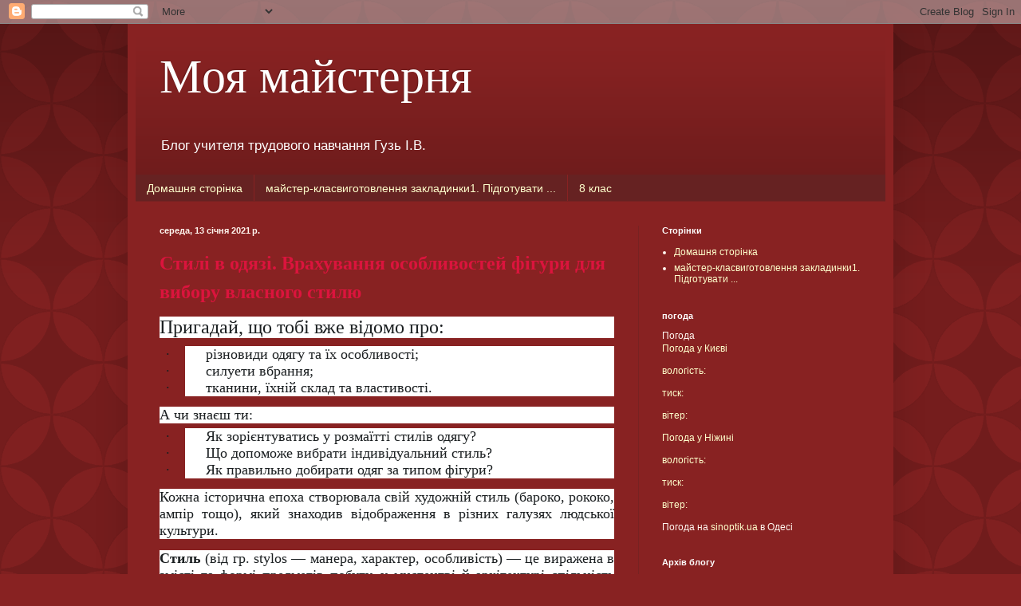

--- FILE ---
content_type: text/html; charset=UTF-8
request_url: https://beztruda123.blogspot.com/2021_01_10_archive.html
body_size: 11035
content:
<!DOCTYPE html>
<html class='v2' dir='ltr' lang='uk'>
<head>
<link href='https://www.blogger.com/static/v1/widgets/335934321-css_bundle_v2.css' rel='stylesheet' type='text/css'/>
<meta content='width=1100' name='viewport'/>
<meta content='text/html; charset=UTF-8' http-equiv='Content-Type'/>
<meta content='blogger' name='generator'/>
<link href='https://beztruda123.blogspot.com/favicon.ico' rel='icon' type='image/x-icon'/>
<link href='http://beztruda123.blogspot.com/2021_01_10_archive.html' rel='canonical'/>
<link rel="alternate" type="application/atom+xml" title="Mоя майстерня - Atom" href="https://beztruda123.blogspot.com/feeds/posts/default" />
<link rel="alternate" type="application/rss+xml" title="Mоя майстерня - RSS" href="https://beztruda123.blogspot.com/feeds/posts/default?alt=rss" />
<link rel="service.post" type="application/atom+xml" title="Mоя майстерня - Atom" href="https://www.blogger.com/feeds/4007093316648957485/posts/default" />
<!--Can't find substitution for tag [blog.ieCssRetrofitLinks]-->
<meta content='http://beztruda123.blogspot.com/2021_01_10_archive.html' property='og:url'/>
<meta content='Mоя майстерня' property='og:title'/>
<meta content='Блог учителя трудового навчання Гузь І.В.' property='og:description'/>
<title>Mоя майстерня: 2021-01-10</title>
<style id='page-skin-1' type='text/css'><!--
/*
-----------------------------------------------
Blogger Template Style
Name:     Simple
Designer: Blogger
URL:      www.blogger.com
----------------------------------------------- */
/* Content
----------------------------------------------- */
body {
font: normal normal 12px Arial, Tahoma, Helvetica, FreeSans, sans-serif;
color: #fff5ee;
background: #882222 url(//themes.googleusercontent.com/image?id=0BwVBOzw_-hbMODkzNDVjYTEtYzNiYi00YjRkLThkZjAtOGM0MGI5NzRhZjM4) repeat scroll top left;
padding: 0 40px 40px 40px;
}
html body .region-inner {
min-width: 0;
max-width: 100%;
width: auto;
}
h2 {
font-size: 22px;
}
a:link {
text-decoration:none;
color: #ffffcc;
}
a:visited {
text-decoration:none;
color: #ddbb99;
}
a:hover {
text-decoration:underline;
color: #ffffff;
}
.body-fauxcolumn-outer .fauxcolumn-inner {
background: transparent none repeat scroll top left;
_background-image: none;
}
.body-fauxcolumn-outer .cap-top {
position: absolute;
z-index: 1;
height: 400px;
width: 100%;
}
.body-fauxcolumn-outer .cap-top .cap-left {
width: 100%;
background: transparent url(https://resources.blogblog.com/blogblog/data/1kt/simple/gradients_deep.png) repeat-x scroll top left;
_background-image: none;
}
.content-outer {
-moz-box-shadow: 0 0 40px rgba(0, 0, 0, .15);
-webkit-box-shadow: 0 0 5px rgba(0, 0, 0, .15);
-goog-ms-box-shadow: 0 0 10px #333333;
box-shadow: 0 0 40px rgba(0, 0, 0, .15);
margin-bottom: 1px;
}
.content-inner {
padding: 10px 10px;
}
.content-inner {
background-color: #882222;
}
/* Header
----------------------------------------------- */
.header-outer {
background: transparent url(https://resources.blogblog.com/blogblog/data/1kt/simple/gradients_deep.png) repeat-x scroll 0 -400px;
_background-image: none;
}
.Header h1 {
font: normal normal 60px Georgia, Utopia, 'Palatino Linotype', Palatino, serif;
color: #ffffff;
text-shadow: -1px -1px 1px rgba(0, 0, 0, .2);
}
.Header h1 a {
color: #ffffff;
}
.Header .description {
font-size: 140%;
color: #ffffff;
}
.header-inner .Header .titlewrapper {
padding: 22px 30px;
}
.header-inner .Header .descriptionwrapper {
padding: 0 30px;
}
/* Tabs
----------------------------------------------- */
.tabs-inner .section:first-child {
border-top: 0 solid #772222;
}
.tabs-inner .section:first-child ul {
margin-top: -0;
border-top: 0 solid #772222;
border-left: 0 solid #772222;
border-right: 0 solid #772222;
}
.tabs-inner .widget ul {
background: #662222 none repeat-x scroll 0 -800px;
_background-image: none;
border-bottom: 1px solid #772222;
margin-top: 1px;
margin-left: -30px;
margin-right: -30px;
}
.tabs-inner .widget li a {
display: inline-block;
padding: .6em 1em;
font: normal normal 14px Arial, Tahoma, Helvetica, FreeSans, sans-serif;
color: #ffffcc;
border-left: 1px solid #882222;
border-right: 0 solid #772222;
}
.tabs-inner .widget li:first-child a {
border-left: none;
}
.tabs-inner .widget li.selected a, .tabs-inner .widget li a:hover {
color: #ffffff;
background-color: #552222;
text-decoration: none;
}
/* Columns
----------------------------------------------- */
.main-outer {
border-top: 0 solid #772222;
}
.fauxcolumn-left-outer .fauxcolumn-inner {
border-right: 1px solid #772222;
}
.fauxcolumn-right-outer .fauxcolumn-inner {
border-left: 1px solid #772222;
}
/* Headings
----------------------------------------------- */
div.widget > h2,
div.widget h2.title {
margin: 0 0 1em 0;
font: normal bold 11px Arial, Tahoma, Helvetica, FreeSans, sans-serif;
color: #ffffff;
}
/* Widgets
----------------------------------------------- */
.widget .zippy {
color: #999999;
text-shadow: 2px 2px 1px rgba(0, 0, 0, .1);
}
.widget .popular-posts ul {
list-style: none;
}
/* Posts
----------------------------------------------- */
h2.date-header {
font: normal bold 11px Arial, Tahoma, Helvetica, FreeSans, sans-serif;
}
.date-header span {
background-color: transparent;
color: #fff5ee;
padding: inherit;
letter-spacing: inherit;
margin: inherit;
}
.main-inner {
padding-top: 30px;
padding-bottom: 30px;
}
.main-inner .column-center-inner {
padding: 0 15px;
}
.main-inner .column-center-inner .section {
margin: 0 15px;
}
.post {
margin: 0 0 25px 0;
}
h3.post-title, .comments h4 {
font: normal normal 22px Arial, Tahoma, Helvetica, FreeSans, sans-serif;
margin: .75em 0 0;
}
.post-body {
font-size: 110%;
line-height: 1.4;
position: relative;
}
.post-body img, .post-body .tr-caption-container, .Profile img, .Image img,
.BlogList .item-thumbnail img {
padding: 4px;
background: #ffffff;
border: 1px solid #660000;
-moz-box-shadow: 1px 1px 5px rgba(0, 0, 0, .1);
-webkit-box-shadow: 1px 1px 5px rgba(0, 0, 0, .1);
box-shadow: 1px 1px 5px rgba(0, 0, 0, .1);
}
.post-body img, .post-body .tr-caption-container {
padding: 8px;
}
.post-body .tr-caption-container {
color: #333333;
}
.post-body .tr-caption-container img {
padding: 0;
background: transparent;
border: none;
-moz-box-shadow: 0 0 0 rgba(0, 0, 0, .1);
-webkit-box-shadow: 0 0 0 rgba(0, 0, 0, .1);
box-shadow: 0 0 0 rgba(0, 0, 0, .1);
}
.post-header {
margin: 0 0 1.5em;
line-height: 1.6;
font-size: 90%;
}
.post-footer {
margin: 20px -2px 0;
padding: 5px 10px;
color: #eeddcc;
background-color: #772222;
border-bottom: 1px solid transparent;
line-height: 1.6;
font-size: 90%;
}
#comments .comment-author {
padding-top: 1.5em;
border-top: 1px solid #772222;
background-position: 0 1.5em;
}
#comments .comment-author:first-child {
padding-top: 0;
border-top: none;
}
.avatar-image-container {
margin: .2em 0 0;
}
#comments .avatar-image-container img {
border: 1px solid #660000;
}
/* Comments
----------------------------------------------- */
.comments .comments-content .icon.blog-author {
background-repeat: no-repeat;
background-image: url([data-uri]);
}
.comments .comments-content .loadmore a {
border-top: 1px solid #999999;
border-bottom: 1px solid #999999;
}
.comments .comment-thread.inline-thread {
background-color: #772222;
}
.comments .continue {
border-top: 2px solid #999999;
}
/* Accents
---------------------------------------------- */
.section-columns td.columns-cell {
border-left: 1px solid #772222;
}
.blog-pager {
background: transparent none no-repeat scroll top center;
}
.blog-pager-older-link, .home-link,
.blog-pager-newer-link {
background-color: #882222;
padding: 5px;
}
.footer-outer {
border-top: 0 dashed #bbbbbb;
}
/* Mobile
----------------------------------------------- */
body.mobile  {
background-size: auto;
}
.mobile .body-fauxcolumn-outer {
background: transparent none repeat scroll top left;
}
.mobile .body-fauxcolumn-outer .cap-top {
background-size: 100% auto;
}
.mobile .content-outer {
-webkit-box-shadow: 0 0 3px rgba(0, 0, 0, .15);
box-shadow: 0 0 3px rgba(0, 0, 0, .15);
}
.mobile .tabs-inner .widget ul {
margin-left: 0;
margin-right: 0;
}
.mobile .post {
margin: 0;
}
.mobile .main-inner .column-center-inner .section {
margin: 0;
}
.mobile .date-header span {
padding: 0.1em 10px;
margin: 0 -10px;
}
.mobile h3.post-title {
margin: 0;
}
.mobile .blog-pager {
background: transparent none no-repeat scroll top center;
}
.mobile .footer-outer {
border-top: none;
}
.mobile .main-inner, .mobile .footer-inner {
background-color: #882222;
}
.mobile-index-contents {
color: #fff5ee;
}
.mobile-link-button {
background-color: #ffffcc;
}
.mobile-link-button a:link, .mobile-link-button a:visited {
color: #882222;
}
.mobile .tabs-inner .section:first-child {
border-top: none;
}
.mobile .tabs-inner .PageList .widget-content {
background-color: #552222;
color: #ffffff;
border-top: 1px solid #772222;
border-bottom: 1px solid #772222;
}
.mobile .tabs-inner .PageList .widget-content .pagelist-arrow {
border-left: 1px solid #772222;
}

--></style>
<style id='template-skin-1' type='text/css'><!--
body {
min-width: 960px;
}
.content-outer, .content-fauxcolumn-outer, .region-inner {
min-width: 960px;
max-width: 960px;
_width: 960px;
}
.main-inner .columns {
padding-left: 0px;
padding-right: 310px;
}
.main-inner .fauxcolumn-center-outer {
left: 0px;
right: 310px;
/* IE6 does not respect left and right together */
_width: expression(this.parentNode.offsetWidth -
parseInt("0px") -
parseInt("310px") + 'px');
}
.main-inner .fauxcolumn-left-outer {
width: 0px;
}
.main-inner .fauxcolumn-right-outer {
width: 310px;
}
.main-inner .column-left-outer {
width: 0px;
right: 100%;
margin-left: -0px;
}
.main-inner .column-right-outer {
width: 310px;
margin-right: -310px;
}
#layout {
min-width: 0;
}
#layout .content-outer {
min-width: 0;
width: 800px;
}
#layout .region-inner {
min-width: 0;
width: auto;
}
body#layout div.add_widget {
padding: 8px;
}
body#layout div.add_widget a {
margin-left: 32px;
}
--></style>
<style>
    body {background-image:url(\/\/themes.googleusercontent.com\/image?id=0BwVBOzw_-hbMODkzNDVjYTEtYzNiYi00YjRkLThkZjAtOGM0MGI5NzRhZjM4);}
    
@media (max-width: 200px) { body {background-image:url(\/\/themes.googleusercontent.com\/image?id=0BwVBOzw_-hbMODkzNDVjYTEtYzNiYi00YjRkLThkZjAtOGM0MGI5NzRhZjM4&options=w200);}}
@media (max-width: 400px) and (min-width: 201px) { body {background-image:url(\/\/themes.googleusercontent.com\/image?id=0BwVBOzw_-hbMODkzNDVjYTEtYzNiYi00YjRkLThkZjAtOGM0MGI5NzRhZjM4&options=w400);}}
@media (max-width: 800px) and (min-width: 401px) { body {background-image:url(\/\/themes.googleusercontent.com\/image?id=0BwVBOzw_-hbMODkzNDVjYTEtYzNiYi00YjRkLThkZjAtOGM0MGI5NzRhZjM4&options=w800);}}
@media (max-width: 1200px) and (min-width: 801px) { body {background-image:url(\/\/themes.googleusercontent.com\/image?id=0BwVBOzw_-hbMODkzNDVjYTEtYzNiYi00YjRkLThkZjAtOGM0MGI5NzRhZjM4&options=w1200);}}
/* Last tag covers anything over one higher than the previous max-size cap. */
@media (min-width: 1201px) { body {background-image:url(\/\/themes.googleusercontent.com\/image?id=0BwVBOzw_-hbMODkzNDVjYTEtYzNiYi00YjRkLThkZjAtOGM0MGI5NzRhZjM4&options=w1600);}}
  </style>
<link href='https://www.blogger.com/dyn-css/authorization.css?targetBlogID=4007093316648957485&amp;zx=0b564c93-a706-4b56-b4ed-4ab92cdafb66' media='none' onload='if(media!=&#39;all&#39;)media=&#39;all&#39;' rel='stylesheet'/><noscript><link href='https://www.blogger.com/dyn-css/authorization.css?targetBlogID=4007093316648957485&amp;zx=0b564c93-a706-4b56-b4ed-4ab92cdafb66' rel='stylesheet'/></noscript>
<meta name='google-adsense-platform-account' content='ca-host-pub-1556223355139109'/>
<meta name='google-adsense-platform-domain' content='blogspot.com'/>

</head>
<body class='loading variant-deep'>
<div class='navbar section' id='navbar' name='Панель навігації'><div class='widget Navbar' data-version='1' id='Navbar1'><script type="text/javascript">
    function setAttributeOnload(object, attribute, val) {
      if(window.addEventListener) {
        window.addEventListener('load',
          function(){ object[attribute] = val; }, false);
      } else {
        window.attachEvent('onload', function(){ object[attribute] = val; });
      }
    }
  </script>
<div id="navbar-iframe-container"></div>
<script type="text/javascript" src="https://apis.google.com/js/platform.js"></script>
<script type="text/javascript">
      gapi.load("gapi.iframes:gapi.iframes.style.bubble", function() {
        if (gapi.iframes && gapi.iframes.getContext) {
          gapi.iframes.getContext().openChild({
              url: 'https://www.blogger.com/navbar/4007093316648957485?origin\x3dhttps://beztruda123.blogspot.com',
              where: document.getElementById("navbar-iframe-container"),
              id: "navbar-iframe"
          });
        }
      });
    </script><script type="text/javascript">
(function() {
var script = document.createElement('script');
script.type = 'text/javascript';
script.src = '//pagead2.googlesyndication.com/pagead/js/google_top_exp.js';
var head = document.getElementsByTagName('head')[0];
if (head) {
head.appendChild(script);
}})();
</script>
</div></div>
<div class='body-fauxcolumns'>
<div class='fauxcolumn-outer body-fauxcolumn-outer'>
<div class='cap-top'>
<div class='cap-left'></div>
<div class='cap-right'></div>
</div>
<div class='fauxborder-left'>
<div class='fauxborder-right'></div>
<div class='fauxcolumn-inner'>
</div>
</div>
<div class='cap-bottom'>
<div class='cap-left'></div>
<div class='cap-right'></div>
</div>
</div>
</div>
<div class='content'>
<div class='content-fauxcolumns'>
<div class='fauxcolumn-outer content-fauxcolumn-outer'>
<div class='cap-top'>
<div class='cap-left'></div>
<div class='cap-right'></div>
</div>
<div class='fauxborder-left'>
<div class='fauxborder-right'></div>
<div class='fauxcolumn-inner'>
</div>
</div>
<div class='cap-bottom'>
<div class='cap-left'></div>
<div class='cap-right'></div>
</div>
</div>
</div>
<div class='content-outer'>
<div class='content-cap-top cap-top'>
<div class='cap-left'></div>
<div class='cap-right'></div>
</div>
<div class='fauxborder-left content-fauxborder-left'>
<div class='fauxborder-right content-fauxborder-right'></div>
<div class='content-inner'>
<header>
<div class='header-outer'>
<div class='header-cap-top cap-top'>
<div class='cap-left'></div>
<div class='cap-right'></div>
</div>
<div class='fauxborder-left header-fauxborder-left'>
<div class='fauxborder-right header-fauxborder-right'></div>
<div class='region-inner header-inner'>
<div class='header section' id='header' name='Заголовок'><div class='widget Header' data-version='1' id='Header1'>
<div id='header-inner'>
<div class='titlewrapper'>
<h1 class='title'>
<a href='https://beztruda123.blogspot.com/'>
Mоя майстерня
</a>
</h1>
</div>
<div class='descriptionwrapper'>
<p class='description'><span>Блог учителя трудового навчання Гузь І.В.</span></p>
</div>
</div>
</div></div>
</div>
</div>
<div class='header-cap-bottom cap-bottom'>
<div class='cap-left'></div>
<div class='cap-right'></div>
</div>
</div>
</header>
<div class='tabs-outer'>
<div class='tabs-cap-top cap-top'>
<div class='cap-left'></div>
<div class='cap-right'></div>
</div>
<div class='fauxborder-left tabs-fauxborder-left'>
<div class='fauxborder-right tabs-fauxborder-right'></div>
<div class='region-inner tabs-inner'>
<div class='tabs section' id='crosscol' name='Усі стовпці'><div class='widget PageList' data-version='1' id='PageList1'>
<h2>Страницы</h2>
<div class='widget-content'>
<ul>
<li>
<a href='https://beztruda123.blogspot.com/'>Домашня сторінка</a>
</li>
<li>
<a href='https://beztruda123.blogspot.com/p/1.html'>майстер-класвиготовлення закладинки1. Підготувати ...</a>
</li>
<li>
<a href='https://beztruda123.blogspot.com/p/7.html'>8 клас</a>
</li>
</ul>
<div class='clear'></div>
</div>
</div></div>
<div class='tabs no-items section' id='crosscol-overflow' name='Cross-Column 2'></div>
</div>
</div>
<div class='tabs-cap-bottom cap-bottom'>
<div class='cap-left'></div>
<div class='cap-right'></div>
</div>
</div>
<div class='main-outer'>
<div class='main-cap-top cap-top'>
<div class='cap-left'></div>
<div class='cap-right'></div>
</div>
<div class='fauxborder-left main-fauxborder-left'>
<div class='fauxborder-right main-fauxborder-right'></div>
<div class='region-inner main-inner'>
<div class='columns fauxcolumns'>
<div class='fauxcolumn-outer fauxcolumn-center-outer'>
<div class='cap-top'>
<div class='cap-left'></div>
<div class='cap-right'></div>
</div>
<div class='fauxborder-left'>
<div class='fauxborder-right'></div>
<div class='fauxcolumn-inner'>
</div>
</div>
<div class='cap-bottom'>
<div class='cap-left'></div>
<div class='cap-right'></div>
</div>
</div>
<div class='fauxcolumn-outer fauxcolumn-left-outer'>
<div class='cap-top'>
<div class='cap-left'></div>
<div class='cap-right'></div>
</div>
<div class='fauxborder-left'>
<div class='fauxborder-right'></div>
<div class='fauxcolumn-inner'>
</div>
</div>
<div class='cap-bottom'>
<div class='cap-left'></div>
<div class='cap-right'></div>
</div>
</div>
<div class='fauxcolumn-outer fauxcolumn-right-outer'>
<div class='cap-top'>
<div class='cap-left'></div>
<div class='cap-right'></div>
</div>
<div class='fauxborder-left'>
<div class='fauxborder-right'></div>
<div class='fauxcolumn-inner'>
</div>
</div>
<div class='cap-bottom'>
<div class='cap-left'></div>
<div class='cap-right'></div>
</div>
</div>
<!-- corrects IE6 width calculation -->
<div class='columns-inner'>
<div class='column-center-outer'>
<div class='column-center-inner'>
<div class='main section' id='main' name='Основний'><div class='widget Blog' data-version='1' id='Blog1'>
<div class='blog-posts hfeed'>

          <div class="date-outer">
        
<h2 class='date-header'><span>середа, 13 січня 2021&#8239;р.</span></h2>

          <div class="date-posts">
        
<div class='post-outer'>
<div class='post hentry uncustomized-post-template' itemprop='blogPost' itemscope='itemscope' itemtype='http://schema.org/BlogPosting'>
<meta content='https://blogger.googleusercontent.com/img/b/R29vZ2xl/AVvXsEjzQC7_NF4b7v1VwHpvEw_0q1ZfpVIt-QEeOj4QIyzj5nYCM92Mkb3L-ZzXbIfQdSoHcHsSD1vCINmGU4ZBqlol0aj7SZ5PxnaWIpr7kv3Rls7hqbpo0tcq6b-1SMmjksBltHLXTMB0B-jG/w566-h259/9-trudove-navchannia-pelageychenko-161.jpg' itemprop='image_url'/>
<meta content='4007093316648957485' itemprop='blogId'/>
<meta content='4371372194684824466' itemprop='postId'/>
<a name='4371372194684824466'></a>
<div class='post-header'>
<div class='post-header-line-1'></div>
</div>
<div class='post-body entry-content' id='post-body-4371372194684824466' itemprop='description articleBody'>
<h1 style="text-align: left;"><b style="text-align: justify;"><span style="color: #db143d;"><span style="font-family: times; font-size: x-large;">Стилі
в одязі. Врахування особливостей фігури для вибору власного стилю</span></span></b></h1>

<p class="MsoNormal" style="background: white; line-height: normal; margin-bottom: 7.5pt; text-align: justify;"><span style="color: #1b1f21; font-family: times; font-size: x-large;">Пригадай, що тобі вже відомо про:</span></p>

<p class="MsoNormal" style="background: white; line-height: normal; margin-bottom: 0cm; margin-left: 24.0pt; margin-right: 0cm; margin-top: 0cm; margin: 0cm 0cm 0cm 24pt; mso-list: l1 level1 lfo1; tab-stops: list 36.0pt; text-align: justify; text-indent: -18pt;"><span style="font-family: times; font-size: large;"><span style="color: #1b1f21;"><span style="mso-list: Ignore;">&#183;<span style="font-stretch: normal; font-style: normal; font-variant: normal; font-weight: normal; line-height: normal;">&#160;&#160;&#160;&#160;&#160;&#160;&#160;&#160;
</span></span></span><span style="color: #1b1f21;">різновиди одягу та їх особливості;<o:p></o:p></span></span></p>

<p class="MsoNormal" style="background: white; line-height: normal; margin-bottom: 0cm; margin-left: 24.0pt; margin-right: 0cm; margin-top: 0cm; margin: 0cm 0cm 0cm 24pt; mso-list: l1 level1 lfo1; tab-stops: list 36.0pt; text-align: justify; text-indent: -18pt;"><span style="font-family: times; font-size: large;"><span style="color: #1b1f21;"><span style="mso-list: Ignore;">&#183;<span style="font-stretch: normal; font-style: normal; font-variant: normal; font-weight: normal; line-height: normal;">&#160;&#160;&#160;&#160;&#160;&#160;&#160;&#160;
</span></span></span><span style="color: #1b1f21;">силуети вбрання;<o:p></o:p></span></span></p>

<p class="MsoNormal" style="background: white; line-height: normal; margin-bottom: 0cm; margin-left: 24.0pt; margin-right: 0cm; margin-top: 0cm; margin: 0cm 0cm 0cm 24pt; mso-list: l1 level1 lfo1; tab-stops: list 36.0pt; text-align: justify; text-indent: -18pt;"><span style="font-family: times; font-size: large;"><span style="color: #1b1f21;"><span style="mso-list: Ignore;">&#183;<span style="font-stretch: normal; font-style: normal; font-variant: normal; font-weight: normal; line-height: normal;">&#160;&#160;&#160;&#160;&#160;&#160;&#160;&#160;
</span></span></span><span style="color: #1b1f21;">тканини, їхній склад та властивості.<o:p></o:p></span></span></p>

<p class="MsoNormal" style="background: white; line-height: normal; margin-bottom: 4.8pt; text-align: justify;"><span style="color: #1b1f21;"><span style="font-family: times; font-size: large;">А чи знаєш ти:<o:p></o:p></span></span></p>

<p class="MsoNormal" style="background: white; line-height: normal; margin-bottom: 0cm; margin-left: 24.0pt; margin-right: 0cm; margin-top: 0cm; margin: 0cm 0cm 0cm 24pt; mso-list: l0 level1 lfo2; tab-stops: list 36.0pt; text-align: justify; text-indent: -18pt;"><span style="font-family: times; font-size: large;"><span style="color: #1b1f21;"><span style="mso-list: Ignore;">&#183;<span style="font-stretch: normal; font-style: normal; font-variant: normal; font-weight: normal; line-height: normal;">&#160;&#160;&#160;&#160;&#160;&#160;&#160;&#160;
</span></span></span><span style="color: #1b1f21;">Як зорієнтуватись у розмаїтті стилів
одягу?<o:p></o:p></span></span></p>

<p class="MsoNormal" style="background: white; line-height: normal; margin-bottom: 0cm; margin-left: 24.0pt; margin-right: 0cm; margin-top: 0cm; margin: 0cm 0cm 0cm 24pt; mso-list: l0 level1 lfo2; tab-stops: list 36.0pt; text-align: justify; text-indent: -18pt;"><span style="font-family: times; font-size: large;"><span style="color: #1b1f21;"><span style="mso-list: Ignore;">&#183;<span style="font-stretch: normal; font-style: normal; font-variant: normal; font-weight: normal; line-height: normal;">&#160;&#160;&#160;&#160;&#160;&#160;&#160;&#160;
</span></span></span><span style="color: #1b1f21;">Що допоможе вибрати індивідуальний
стиль?<o:p></o:p></span></span></p>

<p class="MsoNormal" style="background: white; line-height: normal; margin-bottom: 0cm; margin-left: 24.0pt; margin-right: 0cm; margin-top: 0cm; margin: 0cm 0cm 0cm 24pt; mso-list: l0 level1 lfo2; tab-stops: list 36.0pt; text-align: justify; text-indent: -18pt;"><span style="font-family: times; font-size: large;"><span style="color: #1b1f21;"><span style="mso-list: Ignore;">&#183;<span style="font-stretch: normal; font-style: normal; font-variant: normal; font-weight: normal; line-height: normal;">&#160;&#160;&#160;&#160;&#160;&#160;&#160;&#160;
</span></span></span><span style="color: #1b1f21;">Як правильно добирати одяг за типом
фігури?<o:p></o:p></span></span></p>

<p class="MsoNormal" style="background: white; line-height: normal; margin-bottom: 4.8pt; text-align: justify;"><span style="color: #1b1f21;"><span style="font-family: times; font-size: large;">Кожна історична епоха створювала свій
художній стиль (бароко, рококо, ампір тощо), який знаходив відображення в
різних галузях людської культури.<o:p></o:p></span></span></p>

<p class="MsoNormal" style="background: white; line-height: normal; margin-bottom: 4.8pt; text-align: justify;"><span style="color: #1b1f21;"><span style="font-family: times; font-size: large;"><b>Стиль</b> (від гр. stylos &#8212; манера,
характер, особливість) &#8212; це виражена в змісті та формі предметів побуту, у
мистецтві й архітектурі спільність художньо-виразних засобів.<span></span></span></span></p>
<div style='clear: both;'></div>
</div>
<div class='jump-link'>
<a href='https://beztruda123.blogspot.com/2021/01/blog-post_13.html#more' title=''>Детальніше &#187;</a>
</div>
<div class='post-footer'>
<div class='post-footer-line post-footer-line-1'>
<span class='post-author vcard'>
Опубліковано
<span class='fn' itemprop='author' itemscope='itemscope' itemtype='http://schema.org/Person'>
<span itemprop='name'>irina</span>
</span>
</span>
<span class='post-timestamp'>
о
<meta content='http://beztruda123.blogspot.com/2021/01/blog-post_13.html' itemprop='url'/>
<a class='timestamp-link' href='https://beztruda123.blogspot.com/2021/01/blog-post_13.html' rel='bookmark' title='permanent link'><abbr class='published' itemprop='datePublished' title='2021-01-13T20:50:00+01:00'>20:50:00</abbr></a>
</span>
<span class='post-comment-link'>
<a class='comment-link' href='https://beztruda123.blogspot.com/2021/01/blog-post_13.html#comment-form' onclick=''>
Немає коментарів:
  </a>
</span>
<span class='post-icons'>
<span class='item-control blog-admin pid-498029780'>
<a href='https://www.blogger.com/post-edit.g?blogID=4007093316648957485&postID=4371372194684824466&from=pencil' title='Редагувати допис'>
<img alt='' class='icon-action' height='18' src='https://resources.blogblog.com/img/icon18_edit_allbkg.gif' width='18'/>
</a>
</span>
</span>
<div class='post-share-buttons goog-inline-block'>
<a class='goog-inline-block share-button sb-email' href='https://www.blogger.com/share-post.g?blogID=4007093316648957485&postID=4371372194684824466&target=email' target='_blank' title='Надіслати електронною поштою'><span class='share-button-link-text'>Надіслати електронною поштою</span></a><a class='goog-inline-block share-button sb-blog' href='https://www.blogger.com/share-post.g?blogID=4007093316648957485&postID=4371372194684824466&target=blog' onclick='window.open(this.href, "_blank", "height=270,width=475"); return false;' target='_blank' title='Опублікувати в блозі'><span class='share-button-link-text'>Опублікувати в блозі</span></a><a class='goog-inline-block share-button sb-twitter' href='https://www.blogger.com/share-post.g?blogID=4007093316648957485&postID=4371372194684824466&target=twitter' target='_blank' title='Поділитися в X'><span class='share-button-link-text'>Поділитися в X</span></a><a class='goog-inline-block share-button sb-facebook' href='https://www.blogger.com/share-post.g?blogID=4007093316648957485&postID=4371372194684824466&target=facebook' onclick='window.open(this.href, "_blank", "height=430,width=640"); return false;' target='_blank' title='Опублікувати у Facebook'><span class='share-button-link-text'>Опублікувати у Facebook</span></a><a class='goog-inline-block share-button sb-pinterest' href='https://www.blogger.com/share-post.g?blogID=4007093316648957485&postID=4371372194684824466&target=pinterest' target='_blank' title='Поділитися в Pinterest'><span class='share-button-link-text'>Поділитися в Pinterest</span></a>
</div>
</div>
<div class='post-footer-line post-footer-line-2'>
<span class='post-labels'>
</span>
</div>
<div class='post-footer-line post-footer-line-3'>
<span class='post-location'>
</span>
</div>
</div>
</div>
</div>

        </div></div>
      
</div>
<div class='blog-pager' id='blog-pager'>
<span id='blog-pager-newer-link'>
<a class='blog-pager-newer-link' href='https://beztruda123.blogspot.com/search?updated-max=2022-05-04T09:40:00%2B02:00&amp;max-results=5&amp;reverse-paginate=true' id='Blog1_blog-pager-newer-link' title='Новіші публікації'>Новіші публікації</a>
</span>
<span id='blog-pager-older-link'>
<a class='blog-pager-older-link' href='https://beztruda123.blogspot.com/search?updated-max=2021-01-13T20:50:00%2B01:00&amp;max-results=5' id='Blog1_blog-pager-older-link' title='Старіші публікації'>Старіші публікації</a>
</span>
<a class='home-link' href='https://beztruda123.blogspot.com/'>Головна сторінка</a>
</div>
<div class='clear'></div>
<div class='blog-feeds'>
<div class='feed-links'>
Підписатися на:
<a class='feed-link' href='https://beztruda123.blogspot.com/feeds/posts/default' target='_blank' type='application/atom+xml'>Коментарі (Atom)</a>
</div>
</div>
</div></div>
</div>
</div>
<div class='column-left-outer'>
<div class='column-left-inner'>
<aside>
</aside>
</div>
</div>
<div class='column-right-outer'>
<div class='column-right-inner'>
<aside>
<div class='sidebar section' id='sidebar-right-1'><div class='widget PageList' data-version='1' id='PageList2'>
<h2>Сторінки</h2>
<div class='widget-content'>
<ul>
<li>
<a href='https://beztruda123.blogspot.com/'>Домашня сторінка</a>
</li>
<li>
<a href='https://beztruda123.blogspot.com/p/1.html'>майстер-класвиготовлення закладинки1. Підготувати ...</a>
</li>
</ul>
<div class='clear'></div>
</div>
</div><div class='widget HTML' data-version='1' id='HTML1'>
<h2 class='title'>погода</h2>
<div class='widget-content'>
<div id="SinoptikInformer" style="width:221px;" class="SinoptikInformer type1c1"><div class="siHeader"><div class="siLh"><div class="siMh"><a onmousedown="siClickCount();" class="siLogo" href="https://ua.sinoptik.ua/" target="_blank" rel="nofollow" title="Погода"> </a>Погода <span id="siHeader"></span></div></div></div><div class="siBody"><a onmousedown="siClickCount();" href="https://ua.sinoptik.ua/погода-київ" title="Погода у Києві" target="_blank" rel="nofollow"><div class="siCity"><div class="siCityName">Погода у <span>Києві</span></div><div id="siCont0" class="siBodyContent"><div class="siLeft"><div class="siTerm"></div><div class="siT" id="siT0"></div><div id="weatherIco0"></div></div><div class="siInf"><p>вологість: <span id="vl0"></span></p><p>тиск: <span id="dav0"></span></p><p>вітер: <span id="wind0"></span></p></div></div></div></a><a onmousedown="siClickCount();" href="https://ua.sinoptik.ua/погода-ніжин" title="Погода у Ніжині" target="_blank" rel="nofollow"><div class="siCity"><div class="siCityName">Погода у <span>Ніжині</span></div><div id="siCont1" class="siBodyContent"><div class="siLeft"><div class="siTerm"></div><div class="siT" id="siT1"></div><div id="weatherIco1"></div></div><div class="siInf"><p>вологість: <span id="vl1"></span></p><p>тиск: <span id="dav1"></span></p><p>вітер: <span id="wind1"></span></p></div></div></div></a><div class="siLinks">Погода на <a href="https://ua.sinoptik.ua/погода-одеса/10-днів/" title="Погода в Одесі на 10 днів" target="_blank" rel="nofollow" onmousedown="siClickCount();">sinoptik.ua</a>  в Одесі</div></div><div class="siFooter"><div class="siLf"><div class="siMf"></div></div></div></div><script type="text/javascript" charset="UTF-8" src="//sinoptik.ua/informers_js.php?title=4&amp;wind=3&amp;cities=303010783,303016980&amp;lang=ua"></script>
</div>
<div class='clear'></div>
</div>
<div class='widget BlogArchive' data-version='1' id='BlogArchive1'>
<h2>Архів блогу</h2>
<div class='widget-content'>
<div id='ArchiveList'>
<div id='BlogArchive1_ArchiveList'>
<ul class='hierarchy'>
<li class='archivedate collapsed'>
<a class='toggle' href='javascript:void(0)'>
<span class='zippy'>

        &#9658;&#160;
      
</span>
</a>
<a class='post-count-link' href='https://beztruda123.blogspot.com/2024/'>
2024
</a>
<span class='post-count' dir='ltr'>(1)</span>
<ul class='hierarchy'>
<li class='archivedate collapsed'>
<a class='toggle' href='javascript:void(0)'>
<span class='zippy'>

        &#9658;&#160;
      
</span>
</a>
<a class='post-count-link' href='https://beztruda123.blogspot.com/2024_04_14_archive.html'>
04/14 - 04/21
</a>
<span class='post-count' dir='ltr'>(1)</span>
</li>
</ul>
</li>
</ul>
<ul class='hierarchy'>
<li class='archivedate collapsed'>
<a class='toggle' href='javascript:void(0)'>
<span class='zippy'>

        &#9658;&#160;
      
</span>
</a>
<a class='post-count-link' href='https://beztruda123.blogspot.com/2023/'>
2023
</a>
<span class='post-count' dir='ltr'>(1)</span>
<ul class='hierarchy'>
<li class='archivedate collapsed'>
<a class='toggle' href='javascript:void(0)'>
<span class='zippy'>

        &#9658;&#160;
      
</span>
</a>
<a class='post-count-link' href='https://beztruda123.blogspot.com/2023_01_15_archive.html'>
01/15 - 01/22
</a>
<span class='post-count' dir='ltr'>(1)</span>
</li>
</ul>
</li>
</ul>
<ul class='hierarchy'>
<li class='archivedate collapsed'>
<a class='toggle' href='javascript:void(0)'>
<span class='zippy'>

        &#9658;&#160;
      
</span>
</a>
<a class='post-count-link' href='https://beztruda123.blogspot.com/2022/'>
2022
</a>
<span class='post-count' dir='ltr'>(1)</span>
<ul class='hierarchy'>
<li class='archivedate collapsed'>
<a class='toggle' href='javascript:void(0)'>
<span class='zippy'>

        &#9658;&#160;
      
</span>
</a>
<a class='post-count-link' href='https://beztruda123.blogspot.com/2022_05_01_archive.html'>
05/01 - 05/08
</a>
<span class='post-count' dir='ltr'>(1)</span>
</li>
</ul>
</li>
</ul>
<ul class='hierarchy'>
<li class='archivedate expanded'>
<a class='toggle' href='javascript:void(0)'>
<span class='zippy toggle-open'>

        &#9660;&#160;
      
</span>
</a>
<a class='post-count-link' href='https://beztruda123.blogspot.com/2021/'>
2021
</a>
<span class='post-count' dir='ltr'>(6)</span>
<ul class='hierarchy'>
<li class='archivedate collapsed'>
<a class='toggle' href='javascript:void(0)'>
<span class='zippy'>

        &#9658;&#160;
      
</span>
</a>
<a class='post-count-link' href='https://beztruda123.blogspot.com/2021_07_25_archive.html'>
07/25 - 08/01
</a>
<span class='post-count' dir='ltr'>(1)</span>
</li>
</ul>
<ul class='hierarchy'>
<li class='archivedate collapsed'>
<a class='toggle' href='javascript:void(0)'>
<span class='zippy'>

        &#9658;&#160;
      
</span>
</a>
<a class='post-count-link' href='https://beztruda123.blogspot.com/2021_07_18_archive.html'>
07/18 - 07/25
</a>
<span class='post-count' dir='ltr'>(1)</span>
</li>
</ul>
<ul class='hierarchy'>
<li class='archivedate collapsed'>
<a class='toggle' href='javascript:void(0)'>
<span class='zippy'>

        &#9658;&#160;
      
</span>
</a>
<a class='post-count-link' href='https://beztruda123.blogspot.com/2021_06_06_archive.html'>
06/06 - 06/13
</a>
<span class='post-count' dir='ltr'>(1)</span>
</li>
</ul>
<ul class='hierarchy'>
<li class='archivedate collapsed'>
<a class='toggle' href='javascript:void(0)'>
<span class='zippy'>

        &#9658;&#160;
      
</span>
</a>
<a class='post-count-link' href='https://beztruda123.blogspot.com/2021_04_04_archive.html'>
04/04 - 04/11
</a>
<span class='post-count' dir='ltr'>(1)</span>
</li>
</ul>
<ul class='hierarchy'>
<li class='archivedate collapsed'>
<a class='toggle' href='javascript:void(0)'>
<span class='zippy'>

        &#9658;&#160;
      
</span>
</a>
<a class='post-count-link' href='https://beztruda123.blogspot.com/2021_03_28_archive.html'>
03/28 - 04/04
</a>
<span class='post-count' dir='ltr'>(1)</span>
</li>
</ul>
<ul class='hierarchy'>
<li class='archivedate expanded'>
<a class='toggle' href='javascript:void(0)'>
<span class='zippy toggle-open'>

        &#9660;&#160;
      
</span>
</a>
<a class='post-count-link' href='https://beztruda123.blogspot.com/2021_01_10_archive.html'>
01/10 - 01/17
</a>
<span class='post-count' dir='ltr'>(1)</span>
<ul class='posts'>
<li><a href='https://beztruda123.blogspot.com/2021/01/blog-post_13.html'>Стилі
в одязі. Врахування особливостей фігури для ...</a></li>
</ul>
</li>
</ul>
</li>
</ul>
<ul class='hierarchy'>
<li class='archivedate collapsed'>
<a class='toggle' href='javascript:void(0)'>
<span class='zippy'>

        &#9658;&#160;
      
</span>
</a>
<a class='post-count-link' href='https://beztruda123.blogspot.com/2020/'>
2020
</a>
<span class='post-count' dir='ltr'>(2)</span>
<ul class='hierarchy'>
<li class='archivedate collapsed'>
<a class='toggle' href='javascript:void(0)'>
<span class='zippy'>

        &#9658;&#160;
      
</span>
</a>
<a class='post-count-link' href='https://beztruda123.blogspot.com/2020_10_25_archive.html'>
10/25 - 11/01
</a>
<span class='post-count' dir='ltr'>(1)</span>
</li>
</ul>
<ul class='hierarchy'>
<li class='archivedate collapsed'>
<a class='toggle' href='javascript:void(0)'>
<span class='zippy'>

        &#9658;&#160;
      
</span>
</a>
<a class='post-count-link' href='https://beztruda123.blogspot.com/2020_03_22_archive.html'>
03/22 - 03/29
</a>
<span class='post-count' dir='ltr'>(1)</span>
</li>
</ul>
</li>
</ul>
<ul class='hierarchy'>
<li class='archivedate collapsed'>
<a class='toggle' href='javascript:void(0)'>
<span class='zippy'>

        &#9658;&#160;
      
</span>
</a>
<a class='post-count-link' href='https://beztruda123.blogspot.com/2019/'>
2019
</a>
<span class='post-count' dir='ltr'>(2)</span>
<ul class='hierarchy'>
<li class='archivedate collapsed'>
<a class='toggle' href='javascript:void(0)'>
<span class='zippy'>

        &#9658;&#160;
      
</span>
</a>
<a class='post-count-link' href='https://beztruda123.blogspot.com/2019_09_01_archive.html'>
09/01 - 09/08
</a>
<span class='post-count' dir='ltr'>(1)</span>
</li>
</ul>
<ul class='hierarchy'>
<li class='archivedate collapsed'>
<a class='toggle' href='javascript:void(0)'>
<span class='zippy'>

        &#9658;&#160;
      
</span>
</a>
<a class='post-count-link' href='https://beztruda123.blogspot.com/2019_01_27_archive.html'>
01/27 - 02/03
</a>
<span class='post-count' dir='ltr'>(1)</span>
</li>
</ul>
</li>
</ul>
<ul class='hierarchy'>
<li class='archivedate collapsed'>
<a class='toggle' href='javascript:void(0)'>
<span class='zippy'>

        &#9658;&#160;
      
</span>
</a>
<a class='post-count-link' href='https://beztruda123.blogspot.com/2018/'>
2018
</a>
<span class='post-count' dir='ltr'>(1)</span>
<ul class='hierarchy'>
<li class='archivedate collapsed'>
<a class='toggle' href='javascript:void(0)'>
<span class='zippy'>

        &#9658;&#160;
      
</span>
</a>
<a class='post-count-link' href='https://beztruda123.blogspot.com/2018_09_16_archive.html'>
09/16 - 09/23
</a>
<span class='post-count' dir='ltr'>(1)</span>
</li>
</ul>
</li>
</ul>
<ul class='hierarchy'>
<li class='archivedate collapsed'>
<a class='toggle' href='javascript:void(0)'>
<span class='zippy'>

        &#9658;&#160;
      
</span>
</a>
<a class='post-count-link' href='https://beztruda123.blogspot.com/2017/'>
2017
</a>
<span class='post-count' dir='ltr'>(2)</span>
<ul class='hierarchy'>
<li class='archivedate collapsed'>
<a class='toggle' href='javascript:void(0)'>
<span class='zippy'>

        &#9658;&#160;
      
</span>
</a>
<a class='post-count-link' href='https://beztruda123.blogspot.com/2017_12_24_archive.html'>
12/24 - 12/31
</a>
<span class='post-count' dir='ltr'>(1)</span>
</li>
</ul>
<ul class='hierarchy'>
<li class='archivedate collapsed'>
<a class='toggle' href='javascript:void(0)'>
<span class='zippy'>

        &#9658;&#160;
      
</span>
</a>
<a class='post-count-link' href='https://beztruda123.blogspot.com/2017_07_16_archive.html'>
07/16 - 07/23
</a>
<span class='post-count' dir='ltr'>(1)</span>
</li>
</ul>
</li>
</ul>
</div>
</div>
<div class='clear'></div>
</div>
</div></div>
</aside>
</div>
</div>
</div>
<div style='clear: both'></div>
<!-- columns -->
</div>
<!-- main -->
</div>
</div>
<div class='main-cap-bottom cap-bottom'>
<div class='cap-left'></div>
<div class='cap-right'></div>
</div>
</div>
<footer>
<div class='footer-outer'>
<div class='footer-cap-top cap-top'>
<div class='cap-left'></div>
<div class='cap-right'></div>
</div>
<div class='fauxborder-left footer-fauxborder-left'>
<div class='fauxborder-right footer-fauxborder-right'></div>
<div class='region-inner footer-inner'>
<div class='foot section' id='footer-1'><div class='widget HTML' data-version='1' id='HTML2'>
<div class='widget-content'>
<marquee>
<a title="Блог учителя трудового навчання Гузь І.В." href="http://history-of-blog.ru/finstripy/finstrip-za-iyun12/" target="_blank"><span style="font-weight:bold;">Навчатись ніколи не пізно<span style="font-style:italic;"></span></span></a>
</marquee>
</div>
<div class='clear'></div>
</div></div>
<table border='0' cellpadding='0' cellspacing='0' class='section-columns columns-2'>
<tbody>
<tr>
<td class='first columns-cell'>
<div class='foot no-items section' id='footer-2-1'></div>
</td>
<td class='columns-cell'>
<div class='foot no-items section' id='footer-2-2'></div>
</td>
</tr>
</tbody>
</table>
<!-- outside of the include in order to lock Attribution widget -->
<div class='foot section' id='footer-3' name='Нижній колонтитул'><div class='widget Attribution' data-version='1' id='Attribution1'>
<div class='widget-content' style='text-align: center;'>
Тема "Прості шаблони". На платформі <a href='https://www.blogger.com' target='_blank'>Blogger</a>.
</div>
<div class='clear'></div>
</div></div>
</div>
</div>
<div class='footer-cap-bottom cap-bottom'>
<div class='cap-left'></div>
<div class='cap-right'></div>
</div>
</div>
</footer>
<!-- content -->
</div>
</div>
<div class='content-cap-bottom cap-bottom'>
<div class='cap-left'></div>
<div class='cap-right'></div>
</div>
</div>
</div>
<script type='text/javascript'>
    window.setTimeout(function() {
        document.body.className = document.body.className.replace('loading', '');
      }, 10);
  </script>

<script type="text/javascript" src="https://www.blogger.com/static/v1/widgets/2028843038-widgets.js"></script>
<script type='text/javascript'>
window['__wavt'] = 'AOuZoY5yepQOJc1gl4YadmfzpyYiinxx4g:1769900315367';_WidgetManager._Init('//www.blogger.com/rearrange?blogID\x3d4007093316648957485','//beztruda123.blogspot.com/2021_01_10_archive.html','4007093316648957485');
_WidgetManager._SetDataContext([{'name': 'blog', 'data': {'blogId': '4007093316648957485', 'title': 'M\u043e\u044f \u043c\u0430\u0439\u0441\u0442\u0435\u0440\u043d\u044f', 'url': 'https://beztruda123.blogspot.com/2021_01_10_archive.html', 'canonicalUrl': 'http://beztruda123.blogspot.com/2021_01_10_archive.html', 'homepageUrl': 'https://beztruda123.blogspot.com/', 'searchUrl': 'https://beztruda123.blogspot.com/search', 'canonicalHomepageUrl': 'http://beztruda123.blogspot.com/', 'blogspotFaviconUrl': 'https://beztruda123.blogspot.com/favicon.ico', 'bloggerUrl': 'https://www.blogger.com', 'hasCustomDomain': false, 'httpsEnabled': true, 'enabledCommentProfileImages': true, 'gPlusViewType': 'FILTERED_POSTMOD', 'adultContent': false, 'analyticsAccountNumber': '', 'encoding': 'UTF-8', 'locale': 'uk', 'localeUnderscoreDelimited': 'uk', 'languageDirection': 'ltr', 'isPrivate': false, 'isMobile': false, 'isMobileRequest': false, 'mobileClass': '', 'isPrivateBlog': false, 'isDynamicViewsAvailable': true, 'feedLinks': '\x3clink rel\x3d\x22alternate\x22 type\x3d\x22application/atom+xml\x22 title\x3d\x22M\u043e\u044f \u043c\u0430\u0439\u0441\u0442\u0435\u0440\u043d\u044f - Atom\x22 href\x3d\x22https://beztruda123.blogspot.com/feeds/posts/default\x22 /\x3e\n\x3clink rel\x3d\x22alternate\x22 type\x3d\x22application/rss+xml\x22 title\x3d\x22M\u043e\u044f \u043c\u0430\u0439\u0441\u0442\u0435\u0440\u043d\u044f - RSS\x22 href\x3d\x22https://beztruda123.blogspot.com/feeds/posts/default?alt\x3drss\x22 /\x3e\n\x3clink rel\x3d\x22service.post\x22 type\x3d\x22application/atom+xml\x22 title\x3d\x22M\u043e\u044f \u043c\u0430\u0439\u0441\u0442\u0435\u0440\u043d\u044f - Atom\x22 href\x3d\x22https://www.blogger.com/feeds/4007093316648957485/posts/default\x22 /\x3e\n', 'meTag': '', 'adsenseHostId': 'ca-host-pub-1556223355139109', 'adsenseHasAds': false, 'adsenseAutoAds': false, 'boqCommentIframeForm': true, 'loginRedirectParam': '', 'view': '', 'dynamicViewsCommentsSrc': '//www.blogblog.com/dynamicviews/4224c15c4e7c9321/js/comments.js', 'dynamicViewsScriptSrc': '//www.blogblog.com/dynamicviews/488fc340cdb1c4a9', 'plusOneApiSrc': 'https://apis.google.com/js/platform.js', 'disableGComments': true, 'interstitialAccepted': false, 'sharing': {'platforms': [{'name': '\u041e\u0442\u0440\u0438\u043c\u0430\u0442\u0438 \u043f\u043e\u0441\u0438\u043b\u0430\u043d\u043d\u044f', 'key': 'link', 'shareMessage': '\u041e\u0442\u0440\u0438\u043c\u0430\u0442\u0438 \u043f\u043e\u0441\u0438\u043b\u0430\u043d\u043d\u044f', 'target': ''}, {'name': 'Facebook', 'key': 'facebook', 'shareMessage': '\u041f\u043e\u0434\u0456\u043b\u0438\u0442\u0438\u0441\u044f \u0432 Facebook', 'target': 'facebook'}, {'name': '\u041e\u043f\u0443\u0431\u043b\u0456\u043a\u0443\u0432\u0430\u0442\u0438 \u0432 \u0431\u043b\u043e\u0437\u0456', 'key': 'blogThis', 'shareMessage': '\u041e\u043f\u0443\u0431\u043b\u0456\u043a\u0443\u0432\u0430\u0442\u0438 \u0432 \u0431\u043b\u043e\u0437\u0456', 'target': 'blog'}, {'name': 'X', 'key': 'twitter', 'shareMessage': '\u041f\u043e\u0434\u0456\u043b\u0438\u0442\u0438\u0441\u044f \u0432 X', 'target': 'twitter'}, {'name': 'Pinterest', 'key': 'pinterest', 'shareMessage': '\u041f\u043e\u0434\u0456\u043b\u0438\u0442\u0438\u0441\u044f \u0432 Pinterest', 'target': 'pinterest'}, {'name': '\u0415\u043b\u0435\u043a\u0442\u0440\u043e\u043d\u043d\u0430 \u043f\u043e\u0448\u0442\u0430', 'key': 'email', 'shareMessage': '\u0415\u043b\u0435\u043a\u0442\u0440\u043e\u043d\u043d\u0430 \u043f\u043e\u0448\u0442\u0430', 'target': 'email'}], 'disableGooglePlus': true, 'googlePlusShareButtonWidth': 0, 'googlePlusBootstrap': '\x3cscript type\x3d\x22text/javascript\x22\x3ewindow.___gcfg \x3d {\x27lang\x27: \x27uk\x27};\x3c/script\x3e'}, 'hasCustomJumpLinkMessage': false, 'jumpLinkMessage': '\u0414\u043e\u043a\u043b\u0430\u0434\u043d\u0456\u0448\u0435', 'pageType': 'archive', 'pageName': '2021-01-10', 'pageTitle': 'M\u043e\u044f \u043c\u0430\u0439\u0441\u0442\u0435\u0440\u043d\u044f: 2021-01-10'}}, {'name': 'features', 'data': {}}, {'name': 'messages', 'data': {'edit': '\u0420\u0435\u0434\u0430\u0433\u0443\u0432\u0430\u0442\u0438', 'linkCopiedToClipboard': '\u041f\u043e\u0441\u0438\u043b\u0430\u043d\u043d\u044f \u0441\u043a\u043e\u043f\u0456\u0439\u043e\u0432\u0430\u043d\u043e \u0432 \u0431\u0443\u0444\u0435\u0440 \u043e\u0431\u043c\u0456\u043d\u0443!', 'ok': 'Ok', 'postLink': '\u041f\u043e\u0441\u0438\u043b\u0430\u043d\u043d\u044f \u043d\u0430 \u043f\u0443\u0431\u043b\u0456\u043a\u0430\u0446\u0456\u044e'}}, {'name': 'template', 'data': {'name': 'Simple', 'localizedName': '\u041f\u0440\u043e\u0441\u0442\u0456 \u0448\u0430\u0431\u043b\u043e\u043d\u0438', 'isResponsive': false, 'isAlternateRendering': false, 'isCustom': false, 'variant': 'deep', 'variantId': 'deep'}}, {'name': 'view', 'data': {'classic': {'name': 'classic', 'url': '?view\x3dclassic'}, 'flipcard': {'name': 'flipcard', 'url': '?view\x3dflipcard'}, 'magazine': {'name': 'magazine', 'url': '?view\x3dmagazine'}, 'mosaic': {'name': 'mosaic', 'url': '?view\x3dmosaic'}, 'sidebar': {'name': 'sidebar', 'url': '?view\x3dsidebar'}, 'snapshot': {'name': 'snapshot', 'url': '?view\x3dsnapshot'}, 'timeslide': {'name': 'timeslide', 'url': '?view\x3dtimeslide'}, 'isMobile': false, 'title': 'M\u043e\u044f \u043c\u0430\u0439\u0441\u0442\u0435\u0440\u043d\u044f', 'description': '\u0411\u043b\u043e\u0433 \u0443\u0447\u0438\u0442\u0435\u043b\u044f \u0442\u0440\u0443\u0434\u043e\u0432\u043e\u0433\u043e \u043d\u0430\u0432\u0447\u0430\u043d\u043d\u044f \u0413\u0443\u0437\u044c \u0406.\u0412.', 'url': 'https://beztruda123.blogspot.com/2021_01_10_archive.html', 'type': 'feed', 'isSingleItem': false, 'isMultipleItems': true, 'isError': false, 'isPage': false, 'isPost': false, 'isHomepage': false, 'isArchive': true, 'isLabelSearch': false, 'archive': {'year': 2021, 'month': 1, 'day': 10, 'rangeMessage': '\u041f\u043e\u043a\u0430\u0437\u0430\u043d\u043e \u0434\u043e\u043f\u0438\u0441\u0438 \u0437 \u0441\u0456\u0447\u043d\u044f 10, 2021'}}}]);
_WidgetManager._RegisterWidget('_NavbarView', new _WidgetInfo('Navbar1', 'navbar', document.getElementById('Navbar1'), {}, 'displayModeFull'));
_WidgetManager._RegisterWidget('_HeaderView', new _WidgetInfo('Header1', 'header', document.getElementById('Header1'), {}, 'displayModeFull'));
_WidgetManager._RegisterWidget('_PageListView', new _WidgetInfo('PageList1', 'crosscol', document.getElementById('PageList1'), {'title': '\u0421\u0442\u0440\u0430\u043d\u0438\u0446\u044b', 'links': [{'isCurrentPage': false, 'href': 'https://beztruda123.blogspot.com/', 'title': '\u0414\u043e\u043c\u0430\u0448\u043d\u044f \u0441\u0442\u043e\u0440\u0456\u043d\u043a\u0430'}, {'isCurrentPage': false, 'href': 'https://beztruda123.blogspot.com/p/1.html', 'id': '6870143054873713105', 'title': '\u043c\u0430\u0439\u0441\u0442\u0435\u0440-\u043a\u043b\u0430\u0441\u0432\u0438\u0433\u043e\u0442\u043e\u0432\u043b\u0435\u043d\u043d\u044f \u0437\u0430\u043a\u043b\u0430\u0434\u0438\u043d\u043a\u04381. \u041f\u0456\u0434\u0433\u043e\u0442\u0443\u0432\u0430\u0442\u0438 ...'}, {'isCurrentPage': false, 'href': 'https://beztruda123.blogspot.com/p/7.html', 'id': '1583298384376832608', 'title': '8 \u043a\u043b\u0430\u0441'}], 'mobile': false, 'showPlaceholder': true, 'hasCurrentPage': false}, 'displayModeFull'));
_WidgetManager._RegisterWidget('_BlogView', new _WidgetInfo('Blog1', 'main', document.getElementById('Blog1'), {'cmtInteractionsEnabled': false, 'lightboxEnabled': true, 'lightboxModuleUrl': 'https://www.blogger.com/static/v1/jsbin/665887510-lbx__uk.js', 'lightboxCssUrl': 'https://www.blogger.com/static/v1/v-css/828616780-lightbox_bundle.css'}, 'displayModeFull'));
_WidgetManager._RegisterWidget('_PageListView', new _WidgetInfo('PageList2', 'sidebar-right-1', document.getElementById('PageList2'), {'title': '\u0421\u0442\u043e\u0440\u0456\u043d\u043a\u0438', 'links': [{'isCurrentPage': false, 'href': 'https://beztruda123.blogspot.com/', 'title': '\u0414\u043e\u043c\u0430\u0448\u043d\u044f \u0441\u0442\u043e\u0440\u0456\u043d\u043a\u0430'}, {'isCurrentPage': false, 'href': 'https://beztruda123.blogspot.com/p/1.html', 'id': '6870143054873713105', 'title': '\u043c\u0430\u0439\u0441\u0442\u0435\u0440-\u043a\u043b\u0430\u0441\u0432\u0438\u0433\u043e\u0442\u043e\u0432\u043b\u0435\u043d\u043d\u044f \u0437\u0430\u043a\u043b\u0430\u0434\u0438\u043d\u043a\u04381. \u041f\u0456\u0434\u0433\u043e\u0442\u0443\u0432\u0430\u0442\u0438 ...'}], 'mobile': false, 'showPlaceholder': true, 'hasCurrentPage': false}, 'displayModeFull'));
_WidgetManager._RegisterWidget('_HTMLView', new _WidgetInfo('HTML1', 'sidebar-right-1', document.getElementById('HTML1'), {}, 'displayModeFull'));
_WidgetManager._RegisterWidget('_BlogArchiveView', new _WidgetInfo('BlogArchive1', 'sidebar-right-1', document.getElementById('BlogArchive1'), {'languageDirection': 'ltr', 'loadingMessage': '\u0417\u0430\u0432\u0430\u043d\u0442\u0430\u0436\u0435\u043d\u043d\u044f\x26hellip;'}, 'displayModeFull'));
_WidgetManager._RegisterWidget('_HTMLView', new _WidgetInfo('HTML2', 'footer-1', document.getElementById('HTML2'), {}, 'displayModeFull'));
_WidgetManager._RegisterWidget('_AttributionView', new _WidgetInfo('Attribution1', 'footer-3', document.getElementById('Attribution1'), {}, 'displayModeFull'));
</script>
</body>
</html>